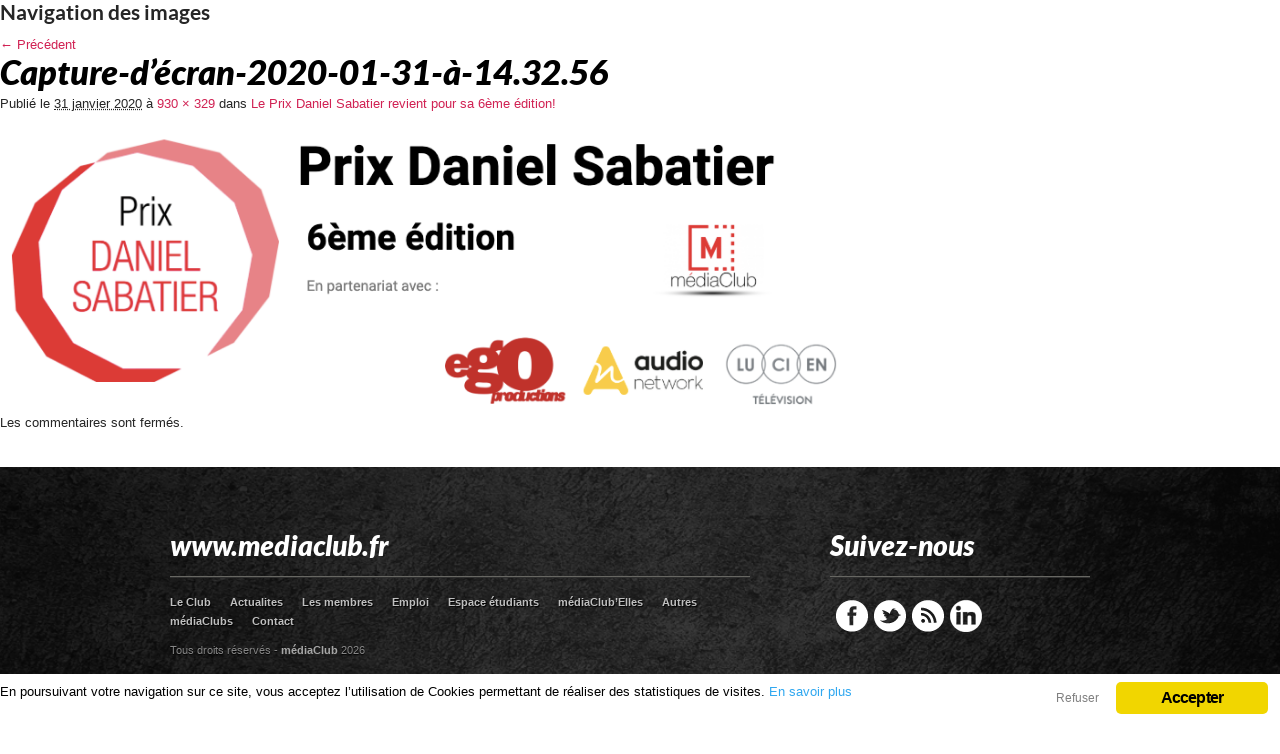

--- FILE ---
content_type: text/html; charset=UTF-8
request_url: https://www.mediaclub.fr/evenements/la-6eme-edition-du-prix-daniel-sabatier-est-ouverte/attachment/capture-decran-2020-01-31-a-14-32-56
body_size: 6498
content:
<!DOCTYPE html PUBLIC "-//W3C//DTD XHTML 1.0 Transitional//EN" "http://www.w3.org/TR/xhtml1/DTD/xhtml1-transitional.dtd">
<html xmlns="http://www.w3.org/1999/xhtml" xmlns:og="http://ogp.me/ns#" xmlns:fb="https://www.facebook.com/2008/fbml">
<head>
<meta http-equiv="Content-Type" content="text/html; charset=utf-8" />
<meta name="viewport" content="width=device-width, initial-scale=1">
<meta name="flattr:id" content="565zqo">
<link rel="shortcut icon" href="https://www.mediaclub.fr/favicon.ico" type="image/x-icon"></link>

<link href="https://www.mediaclub.fr/wp-content/themes/mediaclub/css/style.css" media="screen" rel="stylesheet" type="text/css" />
<link href="https://www.mediaclub.fr/wp-content/themes/mediaclub/css/media-queries.css" media="screen" rel="stylesheet" type="text/css" />
<link href="https://www.mediaclub.fr/wp-content/themes/mediaclub/css/bxSlider.css" media="screen" rel="stylesheet" type="text/css" />
<link href="https://www.mediaclub.fr/wp-content/themes/mediaclub/css/validationEngine.jquery.css" media="screen" rel="stylesheet" type="text/css" />
<link type='text/css' href='https://www.mediaclub.fr/wp-content/themes/mediaclub/css/contact.css' rel='stylesheet' media='screen' />



        <meta property="og:title" content="Capture-d’écran-2020-01-31-à-14.32.56"/>
    



    <meta property="og:description" content=""/>


<meta property="og:image" content="https://www.mediaclub.fr/wp-content/uploads/2020/01/Capture-d’écran-2020-01-31-à-14.32.56.png" />



<meta property="og:url" content="https://www.mediaclub.fr/evenements/la-6eme-edition-du-prix-daniel-sabatier-est-ouverte/attachment/capture-decran-2020-01-31-a-14-32-56"/>


<meta property="og:type" content="article"
/>
<meta property="og:site_name" content="MediaClub"/>
<script src="https://www.mediaclub.fr/wp-content/themes/mediaclub/js/jquery.js" type="text/javascript"></script>
<script src="https://www.mediaclub.fr/wp-content/themes/mediaclub/js/jquery.validationEngine-fr.js" type="text/javascript"></script>
<script src="https://www.mediaclub.fr/wp-content/themes/mediaclub/js/jquery.validationEngine.js" type="text/javascript"></script>
<script type='text/javascript' src='https://www.mediaclub.fr/wp-content/themes/mediaclub/js/jquery-2.js'></script>
<script type='text/javascript' src='https://www.mediaclub.fr/wp-content/themes/mediaclub/js/jquery.simplemodal.js'></script>
 
<script type='text/javascript' src='https://www.mediaclub.fr/wp-content/themes/mediaclub/js/contact.js'></script>
<script type="text/javascript" src="https://www.mediaclub.fr/wp-content/themes/mediaclub/js/twitterfeed.js"></script>

<!--[if IE 7]>
<link rel="stylesheet" type="text/css" href="css/ie.css" />
<![endif]-->


<script type="text/javascript">

  var _gaq = _gaq || [];
  _gaq.push(['_setAccount', 'UA-35375569-1']);
  _gaq.push(['_trackPageview']);

  (function() {
    var ga = document.createElement('script'); ga.type = 'text/javascript'; ga.async = true;
    ga.src = ('https:' == document.location.protocol ? 'https://ssl' : 'https://www') + '.google-analytics.com/ga.js';
    var s = document.getElementsByTagName('script')[0]; s.parentNode.insertBefore(ga, s);
  })();

</script>

<script type="text/javascript">
$(document).ready(function() {
  $( "#menuMobile" ).click(function() {
    $( "#menuMobileItems" ).toggle('fast');
  });
});
</script>



		<!-- All in One SEO 4.1.2.3 -->
		<title>Capture-d’écran-2020-01-31-à-14.32.56 | MediaClub</title>
		
		<meta property="og:site_name" content="MediaClub | Association des professionnels de l&#039;Audiovisuel" />
		<meta property="og:type" content="article" />
		<meta property="og:title" content="Capture-d’écran-2020-01-31-à-14.32.56 | MediaClub" />
		<meta property="article:published_time" content="2020-01-31T13:35:51Z" />
		<meta property="article:modified_time" content="2020-01-31T13:35:51Z" />
		<meta name="twitter:card" content="summary" />
		<meta name="twitter:domain" content="www.mediaclub.fr" />
		<meta name="twitter:title" content="Capture-d’écran-2020-01-31-à-14.32.56 | MediaClub" />
		<script type="application/ld+json" class="aioseo-schema">
			{"@context":"https:\/\/schema.org","@graph":[{"@type":"WebSite","@id":"https:\/\/www.mediaclub.fr\/#website","url":"https:\/\/www.mediaclub.fr\/","name":"MediaClub","description":"Association des professionnels de l'Audiovisuel","publisher":{"@id":"https:\/\/www.mediaclub.fr\/#organization"}},{"@type":"Organization","@id":"https:\/\/www.mediaclub.fr\/#organization","name":"m\u00e9diaClub","url":"https:\/\/www.mediaclub.fr\/","logo":{"@type":"ImageObject","@id":"https:\/\/www.mediaclub.fr\/#organizationLogo","url":"https:\/\/www.mediaclub.fr\/wp-content\/uploads\/2019\/06\/Logo-mediaclub.png","width":"4452","height":"2672"},"image":{"@id":"https:\/\/www.mediaclub.fr\/#organizationLogo"},"contactPoint":{"@type":"ContactPoint","telephone":"+33143550040","contactType":"none"}},{"@type":"BreadcrumbList","@id":"https:\/\/www.mediaclub.fr\/evenements\/la-6eme-edition-du-prix-daniel-sabatier-est-ouverte\/attachment\/capture-decran-2020-01-31-a-14-32-56#breadcrumblist","itemListElement":[{"@type":"ListItem","@id":"https:\/\/www.mediaclub.fr\/#listItem","position":"1","item":{"@type":"WebPage","@id":"https:\/\/www.mediaclub.fr\/","name":"Accueil","description":"Fond\u00e9 en 2003, le m\u00e9diaClub est une association de professionnels de l'Audiovisuel qui regroupe pr\u00e8s de 1000 membres : managers, entrepreneurs, ...","url":"https:\/\/www.mediaclub.fr\/"},"nextItem":"https:\/\/www.mediaclub.fr\/evenements\/la-6eme-edition-du-prix-daniel-sabatier-est-ouverte\/attachment\/capture-decran-2020-01-31-a-14-32-56#listItem"},{"@type":"ListItem","@id":"https:\/\/www.mediaclub.fr\/evenements\/la-6eme-edition-du-prix-daniel-sabatier-est-ouverte\/attachment\/capture-decran-2020-01-31-a-14-32-56#listItem","position":"2","item":{"@type":"WebPage","@id":"https:\/\/www.mediaclub.fr\/evenements\/la-6eme-edition-du-prix-daniel-sabatier-est-ouverte\/attachment\/capture-decran-2020-01-31-a-14-32-56","name":"Capture-d\u2019e\u0301cran-2020-01-31-a\u0300-14.32.56","url":"https:\/\/www.mediaclub.fr\/evenements\/la-6eme-edition-du-prix-daniel-sabatier-est-ouverte\/attachment\/capture-decran-2020-01-31-a-14-32-56"},"previousItem":"https:\/\/www.mediaclub.fr\/#listItem"}]},{"@type":"Person","@id":"https:\/\/www.mediaclub.fr\/author\/yassiafred#author","url":"https:\/\/www.mediaclub.fr\/author\/yassiafred","name":"la r\u00e9daction"},{"@type":"ItemPage","@id":"https:\/\/www.mediaclub.fr\/evenements\/la-6eme-edition-du-prix-daniel-sabatier-est-ouverte\/attachment\/capture-decran-2020-01-31-a-14-32-56#itempage","url":"https:\/\/www.mediaclub.fr\/evenements\/la-6eme-edition-du-prix-daniel-sabatier-est-ouverte\/attachment\/capture-decran-2020-01-31-a-14-32-56","name":"Capture-d\u2019e\u0301cran-2020-01-31-a\u0300-14.32.56 | MediaClub","inLanguage":"fr-FR","isPartOf":{"@id":"https:\/\/www.mediaclub.fr\/#website"},"breadcrumb":{"@id":"https:\/\/www.mediaclub.fr\/evenements\/la-6eme-edition-du-prix-daniel-sabatier-est-ouverte\/attachment\/capture-decran-2020-01-31-a-14-32-56#breadcrumblist"},"author":"https:\/\/www.mediaclub.fr\/evenements\/la-6eme-edition-du-prix-daniel-sabatier-est-ouverte\/attachment\/capture-decran-2020-01-31-a-14-32-56#author","creator":"https:\/\/www.mediaclub.fr\/evenements\/la-6eme-edition-du-prix-daniel-sabatier-est-ouverte\/attachment\/capture-decran-2020-01-31-a-14-32-56#author","datePublished":"2020-01-31T13:35:51+00:00","dateModified":"2020-01-31T13:35:51+00:00"}]}
		</script>
		<!-- All in One SEO -->

<link rel='dns-prefetch' href='//s.w.org' />
		<script type="text/javascript">
			window._wpemojiSettings = {"baseUrl":"https:\/\/s.w.org\/images\/core\/emoji\/12.0.0-1\/72x72\/","ext":".png","svgUrl":"https:\/\/s.w.org\/images\/core\/emoji\/12.0.0-1\/svg\/","svgExt":".svg","source":{"concatemoji":"https:\/\/www.mediaclub.fr\/wp-includes\/js\/wp-emoji-release.min.js?ver=5.2.23"}};
			!function(e,a,t){var n,r,o,i=a.createElement("canvas"),p=i.getContext&&i.getContext("2d");function s(e,t){var a=String.fromCharCode;p.clearRect(0,0,i.width,i.height),p.fillText(a.apply(this,e),0,0);e=i.toDataURL();return p.clearRect(0,0,i.width,i.height),p.fillText(a.apply(this,t),0,0),e===i.toDataURL()}function c(e){var t=a.createElement("script");t.src=e,t.defer=t.type="text/javascript",a.getElementsByTagName("head")[0].appendChild(t)}for(o=Array("flag","emoji"),t.supports={everything:!0,everythingExceptFlag:!0},r=0;r<o.length;r++)t.supports[o[r]]=function(e){if(!p||!p.fillText)return!1;switch(p.textBaseline="top",p.font="600 32px Arial",e){case"flag":return s([55356,56826,55356,56819],[55356,56826,8203,55356,56819])?!1:!s([55356,57332,56128,56423,56128,56418,56128,56421,56128,56430,56128,56423,56128,56447],[55356,57332,8203,56128,56423,8203,56128,56418,8203,56128,56421,8203,56128,56430,8203,56128,56423,8203,56128,56447]);case"emoji":return!s([55357,56424,55356,57342,8205,55358,56605,8205,55357,56424,55356,57340],[55357,56424,55356,57342,8203,55358,56605,8203,55357,56424,55356,57340])}return!1}(o[r]),t.supports.everything=t.supports.everything&&t.supports[o[r]],"flag"!==o[r]&&(t.supports.everythingExceptFlag=t.supports.everythingExceptFlag&&t.supports[o[r]]);t.supports.everythingExceptFlag=t.supports.everythingExceptFlag&&!t.supports.flag,t.DOMReady=!1,t.readyCallback=function(){t.DOMReady=!0},t.supports.everything||(n=function(){t.readyCallback()},a.addEventListener?(a.addEventListener("DOMContentLoaded",n,!1),e.addEventListener("load",n,!1)):(e.attachEvent("onload",n),a.attachEvent("onreadystatechange",function(){"complete"===a.readyState&&t.readyCallback()})),(n=t.source||{}).concatemoji?c(n.concatemoji):n.wpemoji&&n.twemoji&&(c(n.twemoji),c(n.wpemoji)))}(window,document,window._wpemojiSettings);
		</script>
		<style type="text/css">
img.wp-smiley,
img.emoji {
	display: inline !important;
	border: none !important;
	box-shadow: none !important;
	height: 1em !important;
	width: 1em !important;
	margin: 0 .07em !important;
	vertical-align: -0.1em !important;
	background: none !important;
	padding: 0 !important;
}
</style>
			
	<link rel='stylesheet' id='wp-block-library-css'  href='https://www.mediaclub.fr/wp-includes/css/dist/block-library/style.min.css?ver=5.2.23' type='text/css' media='all' />
<link rel='stylesheet' id='events-manager-css'  href='https://www.mediaclub.fr/wp-content/plugins/events-manager/includes/css/events_manager.css?ver=5.9991' type='text/css' media='all' />
<link rel='stylesheet' id='ginger-style-css'  href='https://www.mediaclub.fr/wp-content/plugins/ginger/front/css/cookies-enabler.css?ver=5.2.23' type='text/css' media='all' />
<link rel='stylesheet' id='wp-paginate-css'  href='https://www.mediaclub.fr/wp-content/plugins/wp-paginate/css/wp-paginate.css?ver=2.1.7' type='text/css' media='screen' />
<script type='text/javascript' src='https://www.mediaclub.fr/wp-includes/js/jquery/jquery.js?ver=1.12.4-wp'></script>
<script type='text/javascript' src='https://www.mediaclub.fr/wp-includes/js/jquery/jquery-migrate.min.js?ver=1.4.1'></script>
<script type='text/javascript' src='https://www.mediaclub.fr/wp-includes/js/jquery/ui/core.min.js?ver=1.11.4'></script>
<script type='text/javascript' src='https://www.mediaclub.fr/wp-includes/js/jquery/ui/widget.min.js?ver=1.11.4'></script>
<script type='text/javascript' src='https://www.mediaclub.fr/wp-includes/js/jquery/ui/position.min.js?ver=1.11.4'></script>
<script type='text/javascript' src='https://www.mediaclub.fr/wp-includes/js/jquery/ui/mouse.min.js?ver=1.11.4'></script>
<script type='text/javascript' src='https://www.mediaclub.fr/wp-includes/js/jquery/ui/sortable.min.js?ver=1.11.4'></script>
<script type='text/javascript' src='https://www.mediaclub.fr/wp-includes/js/jquery/ui/datepicker.min.js?ver=1.11.4'></script>
<script type='text/javascript'>
jQuery(document).ready(function(jQuery){jQuery.datepicker.setDefaults({"closeText":"Fermer","currentText":"Aujourd\u2019hui","monthNames":["janvier","f\u00e9vrier","mars","avril","mai","juin","juillet","ao\u00fbt","septembre","octobre","novembre","d\u00e9cembre"],"monthNamesShort":["Jan","F\u00e9v","Mar","Avr","Mai","Juin","Juil","Ao\u00fbt","Sep","Oct","Nov","D\u00e9c"],"nextText":"Suivant","prevText":"Pr\u00e9c\u00e9dent","dayNames":["dimanche","lundi","mardi","mercredi","jeudi","vendredi","samedi"],"dayNamesShort":["dim","lun","mar","mer","jeu","ven","sam"],"dayNamesMin":["D","L","M","M","J","V","S"],"dateFormat":"d MM yy","firstDay":1,"isRTL":false});});
</script>
<script type='text/javascript' src='https://www.mediaclub.fr/wp-includes/js/jquery/ui/menu.min.js?ver=1.11.4'></script>
<script type='text/javascript' src='https://www.mediaclub.fr/wp-includes/js/wp-sanitize.min.js?ver=5.2.23'></script>
<script type='text/javascript' src='https://www.mediaclub.fr/wp-includes/js/wp-a11y.min.js?ver=5.2.23'></script>
<script type='text/javascript'>
/* <![CDATA[ */
var uiAutocompleteL10n = {"noResults":"Aucun r\u00e9sultat.","oneResult":"Un r\u00e9sultat trouv\u00e9. Utilisez les fl\u00e8ches haut et bas du clavier pour les parcourir. ","manyResults":"%d r\u00e9sultats trouv\u00e9s. Utilisez les fl\u00e8ches haut et bas du clavier pour les parcourir.","itemSelected":"\u00c9l\u00e9ment s\u00e9lectionn\u00e9."};
/* ]]> */
</script>
<script type='text/javascript' src='https://www.mediaclub.fr/wp-includes/js/jquery/ui/autocomplete.min.js?ver=1.11.4'></script>
<script type='text/javascript' src='https://www.mediaclub.fr/wp-includes/js/jquery/ui/resizable.min.js?ver=1.11.4'></script>
<script type='text/javascript' src='https://www.mediaclub.fr/wp-includes/js/jquery/ui/draggable.min.js?ver=1.11.4'></script>
<script type='text/javascript' src='https://www.mediaclub.fr/wp-includes/js/jquery/ui/button.min.js?ver=1.11.4'></script>
<script type='text/javascript' src='https://www.mediaclub.fr/wp-includes/js/jquery/ui/dialog.min.js?ver=1.11.4'></script>
<script type='text/javascript'>
/* <![CDATA[ */
var EM = {"ajaxurl":"https:\/\/www.mediaclub.fr\/wp-admin\/admin-ajax.php","locationajaxurl":"https:\/\/www.mediaclub.fr\/wp-admin\/admin-ajax.php?action=locations_search","firstDay":"1","locale":"fr","dateFormat":"dd\/mm\/yy","ui_css":"https:\/\/www.mediaclub.fr\/wp-content\/plugins\/events-manager\/includes\/css\/jquery-ui.min.css","show24hours":"1","is_ssl":"1","txt_search":"Recherche","txt_searching":"Recherche en cours...","txt_loading":"Chargement en cours..."};
/* ]]> */
</script>
<script type='text/javascript' src='https://www.mediaclub.fr/wp-content/plugins/events-manager/includes/js/events-manager.js?ver=5.9991'></script>
<script type='text/javascript' src='https://www.mediaclub.fr/wp-content/plugins/ginger/front/js/cookies-enabler.min.js?ver=5.2.23'></script>
<link rel='https://api.w.org/' href='https://www.mediaclub.fr/wp-json/' />
<link rel='shortlink' href='https://www.mediaclub.fr/?p=99760688' />
<link rel="alternate" type="application/json+oembed" href="https://www.mediaclub.fr/wp-json/oembed/1.0/embed?url=https%3A%2F%2Fwww.mediaclub.fr%2Fevenements%2Fla-6eme-edition-du-prix-daniel-sabatier-est-ouverte%2Fattachment%2Fcapture-decran-2020-01-31-a-14-32-56" />
<link rel="alternate" type="text/xml+oembed" href="https://www.mediaclub.fr/wp-json/oembed/1.0/embed?url=https%3A%2F%2Fwww.mediaclub.fr%2Fevenements%2Fla-6eme-edition-du-prix-daniel-sabatier-est-ouverte%2Fattachment%2Fcapture-decran-2020-01-31-a-14-32-56&#038;format=xml" />
        <style>
            .ginger_container.light{
                                    }
                                                            .light {
    padding: 0 !important;
    width: 100% !important;
    background-color: #FFFFFF !important;
    border: none !important;
}

.ginger_container .ginger_message {
    font-size: 0.8em;
    margin: 0.8em 1.2em;
}

.ginger-disable, .ginger-disable:hover {
    background: transparent none repeat scroll 0% 0% !important;
    border: none;
    font-weight: normal !important;
    letter-spacing: 0px !important;
    height: 14px !important;
    margin-left: -4em !important;
    font-size: 12px !important;
    color: grey !important;
    box-shadow:none !important;
    position: absolute;
    right: 115px;
    top: 2px;
}                    </style>
    		<style type="text/css">.recentcomments a{display:inline !important;padding:0 !important;margin:0 !important;}</style>
		</head>

		<div id="primary" class="image-attachment">
			<div id="content" role="main">

			
				<nav id="nav-single">
					<h3 class="assistive-text">Navigation des images</h3>
					<span class="nav-previous"><a href='https://www.mediaclub.fr/evenements/la-6eme-edition-du-prix-daniel-sabatier-est-ouverte/attachment/pds300x185'>&larr; Précédent</a></span>
					<span class="nav-next"></span>
				</nav><!-- #nav-single -->

					<article id="post-99760688" class="post-99760688 attachment type-attachment status-inherit hentry">
						<header class="entry-header">
							<h1 class="entry-title">Capture-d’écran-2020-01-31-à-14.32.56</h1>

							<div class="entry-meta">
								<span class="meta-prep meta-prep-entry-date">Publié le </span> <span class="entry-date"><abbr class="published" title="14 h 35 min">31 janvier 2020</abbr></span> à <a href="https://www.mediaclub.fr/wp-content/uploads/2020/01/Capture-d’écran-2020-01-31-à-14.32.56.png" title="Lien vers l'image en taille originale">930 &times; 329</a> dans <a href="https://www.mediaclub.fr/evenements/la-6eme-edition-du-prix-daniel-sabatier-est-ouverte" title="Revenir à Le Prix Daniel Sabatier revient pour sa 6ème édition!" rel="gallery">Le Prix Daniel Sabatier revient pour sa 6ème édition!</a>															</div><!-- .entry-meta -->

						</header><!-- .entry-header -->

						<div class="entry-content">

							<div class="entry-attachment">
								<div class="attachment">
									<a href="https://www.mediaclub.fr/evenements/la-6eme-edition-du-prix-daniel-sabatier-est-ouverte/attachment/pds-fb-copie-2" title="Capture-d’écran-2020-01-31-à-14.32.56" rel="attachment"><img width="848" height="300" src="https://www.mediaclub.fr/wp-content/uploads/2020/01/Capture-d’écran-2020-01-31-à-14.32.56.png" class="attachment-848x1024 size-848x1024" alt="" srcset="https://www.mediaclub.fr/wp-content/uploads/2020/01/Capture-d’écran-2020-01-31-à-14.32.56.png 930w, https://www.mediaclub.fr/wp-content/uploads/2020/01/Capture-d’écran-2020-01-31-à-14.32.56-300x106.png 300w, https://www.mediaclub.fr/wp-content/uploads/2020/01/Capture-d’écran-2020-01-31-à-14.32.56-768x272.png 768w, https://www.mediaclub.fr/wp-content/uploads/2020/01/Capture-d’écran-2020-01-31-à-14.32.56-600x212.png 600w, https://www.mediaclub.fr/wp-content/uploads/2020/01/Capture-d’écran-2020-01-31-à-14.32.56-500x177.png 500w" sizes="(max-width: 848px) 100vw, 848px" /></a>

																	</div><!-- .attachment -->

							</div><!-- .entry-attachment -->

							<div class="entry-description">
																							</div><!-- .entry-description -->

						</div><!-- .entry-content -->

					</article><!-- #post-99760688 -->

					

			<!-- If comments are closed. -->
		<p class="nocomments">Les commentaires sont fermés.</p>

	


    	<ul class="commentlist">
		</ul>  

				
			</div><!-- #content -->
		</div><!-- #primary -->

    
    <!-- Init the script -->
    <script>
        COOKIES_ENABLER.init({
            scriptClass: 'ginger-script',
            iframeClass: 'ginger-iframe',
            acceptClass: 'ginger-accept',
            disableClass: 'ginger-disable',
            dismissClass: 'ginger-dismiss',
            bannerClass: 'ginger_banner-wrapper',
            bannerHTML:
                document.getElementById('ginger-banner-html') !== null ?
                    document.getElementById('ginger-banner-html').innerHTML :
                    '<div class="ginger_banner bottom light ginger_container ginger_container--open">'
                                                                    + '<a href="#" class="ginger_btn ginger-disable ginger_btn_accept_all">'
                        + 'Refuser'
                        + '<\/a>'
                                                +'<a href="#" class="ginger_btn ginger-accept ginger_btn_accept_all">'
                        + 'Accepter'
                        +'<\/a>'
                        +'<p class="ginger_message">'
                        +'<p>En poursuivant votre navigation sur ce site, vous acceptez l’utilisation de Cookies permettant de réaliser des statistiques de visites. <a href=\"https://www.google.com/intl/fr_fr/policies/technologies/cookies/\" target=\"_blank\" style=\"display:inline-block\">En savoir plus <\/a><\/p><br \/><br \/>'
                        +'</p>'
                                        +'<\/div>',
                                    cookieDuration: 365,
                        eventScroll: false,
            scrollOffset: 20,
            clickOutside: false,
            cookieName: 'ginger-cookie',
            forceReload: true,
            iframesPlaceholder: true,
            iframesPlaceholderClass: 'ginger-iframe-placeholder',
            iframesPlaceholderHTML:
                document.getElementById('ginger-iframePlaceholder-html') !== null ?
                    document.getElementById('ginger-iframePlaceholder-html').innerHTML :
                '<p>This website uses cookies.'
                +'<a href="#" class="ginger_btn ginger-accept">Accepter</a>'
                +'<\/p>'
        });
    </script>
    <!-- End Ginger Script -->

<script type='text/javascript' src='https://www.mediaclub.fr/wp-includes/js/wp-embed.min.js?ver=5.2.23'></script>
<div class="footer">
<div class="footer_inner">
<div class="container_12">
	
    <div class="grid_8">
    	<h3>www.mediaclub.fr</h3>
		<div class="botmenu">
		<ul id="menu-1-menu-principal" class=""><li><a href="https://www.mediaclub.fr/contenus/le-club">Le Club</a></li>
<li><a href="https://www.mediaclub.fr/actualites">Actualites</a></li>
<li><a href="https://www.mediaclub.fr/contenus/les-membres">Les membres</a></li>
<li><a href="https://www.mediaclub.fr/contenus/stages-et-emplois">Emploi</a></li>
<li><a href="https://www.mediaclub.fr/contenus/espace-etudiants">Espace étudiants</a></li>
<li><a href="https://www.mediaclub.fr/mediaclub-elles/presentation">médiaClub&rsquo;Elles</a></li>
<li><a href="#">Autres médiaClubs</a></li>
<li><a href="https://www.mediaclub.fr/contact">Contact</a></li>
</ul>        </div>     
		
        <div class="copyright">
        <p class="copy">Tous droits réservés - <a href="https://www.mediaclub.fr" title="médiaClub"><strong>médiaClub</strong></a> 2026 </p>
		<p><a href="https://www.mediaclub.fr/mentions-legales">Mentions légales</a>&nbsp;&nbsp; | &nbsp;&nbsp;Réalisation par  <a href="http://www.sensidia.fr" title="Sensidia" target="_blank"><strong>Sensidia</strong></a> </a> 
		</p>
		</div>          
    </div>
    
    <div class="grid_4">
    	<h3>Suivez-nous</h3>
        <div class="footer_social">
        	<a href="http://www.facebook.com/pages/MediaClub/121811661196467" target="_blank" title="Suivez-nous sur Facebook" class="icon-facebook">Facebook</a> 
            <a href="http://www.twitter.com/@mediaclub24" target="_blank" title="Suivez-nous sur Twitter" class="icon-twitter">Twitter</a>
            <a href="http://www.mediaclub.fr/contenus/actualites/feed" title="" class="icon-rss">RSS</a>
			<a href="http://www.linkedin.com/groupInvitation?gid=900&sharedKey=388B924139F4&trk=&ut=0434fr3gnbvBo1" title="Abonnez-vous à notre groupe LinkedIn" target="_blank" class="icon-in">LinkedIn</a>
            <div class="clear"></div>
        </div>
    </div>
    
    <div class="clear"></div>
</div>
</div>
</div>   

</div> 
	
<script type="text/javascript" language="JavaScript" src="https://www.mediaclub.fr/wp-content/themes/mediaclub/js/jquery.min.js"></script>
<script src="https://www.mediaclub.fr/wp-content/themes/mediaclub/js/slides.min.jquery.js"></script>
	
<script>
		$(function(){
			$('#slides').slides({
				preload: true,
				generateNextPrev: true,
				pagination: false,
				generatePagination: false,
				play: 0,
			});
		});
</script>

<!-- <script type="text/javascript" language="JavaScript" src="https://www.mediaclub.fr/wp-content/themes/mediaclub/js/preloadCssImages.js"></script> -->
<script type="text/javascript" language="JavaScript" src="https://www.mediaclub.fr/wp-content/themes/mediaclub/js/jquery.color.js"></script> 
<script type="text/javascript" language="JavaScript" src="https://www.mediaclub.fr/wp-content/themes/mediaclub/js/general.js"></script>

<script type="text/javascript" language="JavaScript" src="https://www.mediaclub.fr/wp-content/themes/mediaclub/js/jquery.tools.min.js"></script>
<script type="text/javascript" language="JavaScript" src="https://www.mediaclub.fr/wp-content/themes/mediaclub/js/jquery.easing.1.3.js"></script>

<script type="text/javascript" language="JavaScript" src="https://www.mediaclub.fr/wp-content/themes/mediaclub/js/slides.jquery.js"></script>

<link rel="stylesheet" href="https://www.mediaclub.fr/wp-content/themes/mediaclub/css/prettyPhoto.css" type="text/css" media="screen" />
<script src="https://www.mediaclub.fr/wp-content/themes/mediaclub/js/jquery.prettyPhoto.js" type="text/javascript"></script>
<script src="https://www.mediaclub.fr/wp-content/themes/mediaclub/js/jquery.bxSlider.min.js" type="text/javascript"></script>
<script src="https://www.mediaclub.fr/wp-content/themes/mediaclub/js/options-slider.js" type="text/javascript"></script>
    
    <!-- Init the script -->
    <script>
        COOKIES_ENABLER.init({
            scriptClass: 'ginger-script',
            iframeClass: 'ginger-iframe',
            acceptClass: 'ginger-accept',
            disableClass: 'ginger-disable',
            dismissClass: 'ginger-dismiss',
            bannerClass: 'ginger_banner-wrapper',
            bannerHTML:
                document.getElementById('ginger-banner-html') !== null ?
                    document.getElementById('ginger-banner-html').innerHTML :
                    '<div class="ginger_banner bottom light ginger_container ginger_container--open">'
                                                                    + '<a href="#" class="ginger_btn ginger-disable ginger_btn_accept_all">'
                        + 'Refuser'
                        + '<\/a>'
                                                +'<a href="#" class="ginger_btn ginger-accept ginger_btn_accept_all">'
                        + 'Accepter'
                        +'<\/a>'
                        +'<p class="ginger_message">'
                        +'<p>En poursuivant votre navigation sur ce site, vous acceptez l’utilisation de Cookies permettant de réaliser des statistiques de visites. <a href=\"https://www.google.com/intl/fr_fr/policies/technologies/cookies/\" target=\"_blank\" style=\"display:inline-block\">En savoir plus <\/a><\/p><br \/><br \/>'
                        +'</p>'
                                        +'<\/div>',
                                    cookieDuration: 365,
                        eventScroll: false,
            scrollOffset: 20,
            clickOutside: false,
            cookieName: 'ginger-cookie',
            forceReload: true,
            iframesPlaceholder: true,
            iframesPlaceholderClass: 'ginger-iframe-placeholder',
            iframesPlaceholderHTML:
                document.getElementById('ginger-iframePlaceholder-html') !== null ?
                    document.getElementById('ginger-iframePlaceholder-html').innerHTML :
                '<p>This website uses cookies.'
                +'<a href="#" class="ginger_btn ginger-accept">Accepter</a>'
                +'<\/p>'
        });
    </script>
    <!-- End Ginger Script -->

</body>
</html>

--- FILE ---
content_type: application/javascript
request_url: https://www.mediaclub.fr/wp-content/themes/mediaclub/js/options-slider.js
body_size: 120
content:
$(window).load(function () {
  var slider = $('#slider1').bxSlider({
	controls: false,
	mode: 'vertical',
	speed: 500,
	pause: 7000,
	easing: 'easeOutCubic',
	auto: false,
	autoHover: true
  });

  $('#go-prev').click(function(){
    slider.goToPreviousSlide();
    return false;
  });

  $('#go-next').click(function(){
    slider.goToNextSlide();
    return false;
  });
}); 